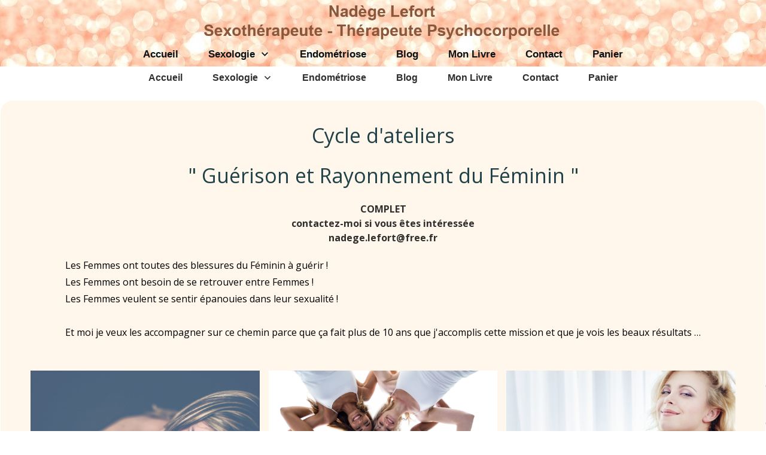

--- FILE ---
content_type: text/html; charset=utf-8
request_url: https://www.google.com/recaptcha/api2/anchor?ar=1&k=6Ld9VvEpAAAAAGhiep3gRfTWiN4K8we0yCuLrxWb&co=aHR0cHM6Ly9uYWRlZ2UtbGVmb3J0LmZyOjQ0Mw..&hl=en&v=PoyoqOPhxBO7pBk68S4YbpHZ&size=invisible&anchor-ms=20000&execute-ms=30000&cb=4j6khif8i5q4
body_size: 49623
content:
<!DOCTYPE HTML><html dir="ltr" lang="en"><head><meta http-equiv="Content-Type" content="text/html; charset=UTF-8">
<meta http-equiv="X-UA-Compatible" content="IE=edge">
<title>reCAPTCHA</title>
<style type="text/css">
/* cyrillic-ext */
@font-face {
  font-family: 'Roboto';
  font-style: normal;
  font-weight: 400;
  font-stretch: 100%;
  src: url(//fonts.gstatic.com/s/roboto/v48/KFO7CnqEu92Fr1ME7kSn66aGLdTylUAMa3GUBHMdazTgWw.woff2) format('woff2');
  unicode-range: U+0460-052F, U+1C80-1C8A, U+20B4, U+2DE0-2DFF, U+A640-A69F, U+FE2E-FE2F;
}
/* cyrillic */
@font-face {
  font-family: 'Roboto';
  font-style: normal;
  font-weight: 400;
  font-stretch: 100%;
  src: url(//fonts.gstatic.com/s/roboto/v48/KFO7CnqEu92Fr1ME7kSn66aGLdTylUAMa3iUBHMdazTgWw.woff2) format('woff2');
  unicode-range: U+0301, U+0400-045F, U+0490-0491, U+04B0-04B1, U+2116;
}
/* greek-ext */
@font-face {
  font-family: 'Roboto';
  font-style: normal;
  font-weight: 400;
  font-stretch: 100%;
  src: url(//fonts.gstatic.com/s/roboto/v48/KFO7CnqEu92Fr1ME7kSn66aGLdTylUAMa3CUBHMdazTgWw.woff2) format('woff2');
  unicode-range: U+1F00-1FFF;
}
/* greek */
@font-face {
  font-family: 'Roboto';
  font-style: normal;
  font-weight: 400;
  font-stretch: 100%;
  src: url(//fonts.gstatic.com/s/roboto/v48/KFO7CnqEu92Fr1ME7kSn66aGLdTylUAMa3-UBHMdazTgWw.woff2) format('woff2');
  unicode-range: U+0370-0377, U+037A-037F, U+0384-038A, U+038C, U+038E-03A1, U+03A3-03FF;
}
/* math */
@font-face {
  font-family: 'Roboto';
  font-style: normal;
  font-weight: 400;
  font-stretch: 100%;
  src: url(//fonts.gstatic.com/s/roboto/v48/KFO7CnqEu92Fr1ME7kSn66aGLdTylUAMawCUBHMdazTgWw.woff2) format('woff2');
  unicode-range: U+0302-0303, U+0305, U+0307-0308, U+0310, U+0312, U+0315, U+031A, U+0326-0327, U+032C, U+032F-0330, U+0332-0333, U+0338, U+033A, U+0346, U+034D, U+0391-03A1, U+03A3-03A9, U+03B1-03C9, U+03D1, U+03D5-03D6, U+03F0-03F1, U+03F4-03F5, U+2016-2017, U+2034-2038, U+203C, U+2040, U+2043, U+2047, U+2050, U+2057, U+205F, U+2070-2071, U+2074-208E, U+2090-209C, U+20D0-20DC, U+20E1, U+20E5-20EF, U+2100-2112, U+2114-2115, U+2117-2121, U+2123-214F, U+2190, U+2192, U+2194-21AE, U+21B0-21E5, U+21F1-21F2, U+21F4-2211, U+2213-2214, U+2216-22FF, U+2308-230B, U+2310, U+2319, U+231C-2321, U+2336-237A, U+237C, U+2395, U+239B-23B7, U+23D0, U+23DC-23E1, U+2474-2475, U+25AF, U+25B3, U+25B7, U+25BD, U+25C1, U+25CA, U+25CC, U+25FB, U+266D-266F, U+27C0-27FF, U+2900-2AFF, U+2B0E-2B11, U+2B30-2B4C, U+2BFE, U+3030, U+FF5B, U+FF5D, U+1D400-1D7FF, U+1EE00-1EEFF;
}
/* symbols */
@font-face {
  font-family: 'Roboto';
  font-style: normal;
  font-weight: 400;
  font-stretch: 100%;
  src: url(//fonts.gstatic.com/s/roboto/v48/KFO7CnqEu92Fr1ME7kSn66aGLdTylUAMaxKUBHMdazTgWw.woff2) format('woff2');
  unicode-range: U+0001-000C, U+000E-001F, U+007F-009F, U+20DD-20E0, U+20E2-20E4, U+2150-218F, U+2190, U+2192, U+2194-2199, U+21AF, U+21E6-21F0, U+21F3, U+2218-2219, U+2299, U+22C4-22C6, U+2300-243F, U+2440-244A, U+2460-24FF, U+25A0-27BF, U+2800-28FF, U+2921-2922, U+2981, U+29BF, U+29EB, U+2B00-2BFF, U+4DC0-4DFF, U+FFF9-FFFB, U+10140-1018E, U+10190-1019C, U+101A0, U+101D0-101FD, U+102E0-102FB, U+10E60-10E7E, U+1D2C0-1D2D3, U+1D2E0-1D37F, U+1F000-1F0FF, U+1F100-1F1AD, U+1F1E6-1F1FF, U+1F30D-1F30F, U+1F315, U+1F31C, U+1F31E, U+1F320-1F32C, U+1F336, U+1F378, U+1F37D, U+1F382, U+1F393-1F39F, U+1F3A7-1F3A8, U+1F3AC-1F3AF, U+1F3C2, U+1F3C4-1F3C6, U+1F3CA-1F3CE, U+1F3D4-1F3E0, U+1F3ED, U+1F3F1-1F3F3, U+1F3F5-1F3F7, U+1F408, U+1F415, U+1F41F, U+1F426, U+1F43F, U+1F441-1F442, U+1F444, U+1F446-1F449, U+1F44C-1F44E, U+1F453, U+1F46A, U+1F47D, U+1F4A3, U+1F4B0, U+1F4B3, U+1F4B9, U+1F4BB, U+1F4BF, U+1F4C8-1F4CB, U+1F4D6, U+1F4DA, U+1F4DF, U+1F4E3-1F4E6, U+1F4EA-1F4ED, U+1F4F7, U+1F4F9-1F4FB, U+1F4FD-1F4FE, U+1F503, U+1F507-1F50B, U+1F50D, U+1F512-1F513, U+1F53E-1F54A, U+1F54F-1F5FA, U+1F610, U+1F650-1F67F, U+1F687, U+1F68D, U+1F691, U+1F694, U+1F698, U+1F6AD, U+1F6B2, U+1F6B9-1F6BA, U+1F6BC, U+1F6C6-1F6CF, U+1F6D3-1F6D7, U+1F6E0-1F6EA, U+1F6F0-1F6F3, U+1F6F7-1F6FC, U+1F700-1F7FF, U+1F800-1F80B, U+1F810-1F847, U+1F850-1F859, U+1F860-1F887, U+1F890-1F8AD, U+1F8B0-1F8BB, U+1F8C0-1F8C1, U+1F900-1F90B, U+1F93B, U+1F946, U+1F984, U+1F996, U+1F9E9, U+1FA00-1FA6F, U+1FA70-1FA7C, U+1FA80-1FA89, U+1FA8F-1FAC6, U+1FACE-1FADC, U+1FADF-1FAE9, U+1FAF0-1FAF8, U+1FB00-1FBFF;
}
/* vietnamese */
@font-face {
  font-family: 'Roboto';
  font-style: normal;
  font-weight: 400;
  font-stretch: 100%;
  src: url(//fonts.gstatic.com/s/roboto/v48/KFO7CnqEu92Fr1ME7kSn66aGLdTylUAMa3OUBHMdazTgWw.woff2) format('woff2');
  unicode-range: U+0102-0103, U+0110-0111, U+0128-0129, U+0168-0169, U+01A0-01A1, U+01AF-01B0, U+0300-0301, U+0303-0304, U+0308-0309, U+0323, U+0329, U+1EA0-1EF9, U+20AB;
}
/* latin-ext */
@font-face {
  font-family: 'Roboto';
  font-style: normal;
  font-weight: 400;
  font-stretch: 100%;
  src: url(//fonts.gstatic.com/s/roboto/v48/KFO7CnqEu92Fr1ME7kSn66aGLdTylUAMa3KUBHMdazTgWw.woff2) format('woff2');
  unicode-range: U+0100-02BA, U+02BD-02C5, U+02C7-02CC, U+02CE-02D7, U+02DD-02FF, U+0304, U+0308, U+0329, U+1D00-1DBF, U+1E00-1E9F, U+1EF2-1EFF, U+2020, U+20A0-20AB, U+20AD-20C0, U+2113, U+2C60-2C7F, U+A720-A7FF;
}
/* latin */
@font-face {
  font-family: 'Roboto';
  font-style: normal;
  font-weight: 400;
  font-stretch: 100%;
  src: url(//fonts.gstatic.com/s/roboto/v48/KFO7CnqEu92Fr1ME7kSn66aGLdTylUAMa3yUBHMdazQ.woff2) format('woff2');
  unicode-range: U+0000-00FF, U+0131, U+0152-0153, U+02BB-02BC, U+02C6, U+02DA, U+02DC, U+0304, U+0308, U+0329, U+2000-206F, U+20AC, U+2122, U+2191, U+2193, U+2212, U+2215, U+FEFF, U+FFFD;
}
/* cyrillic-ext */
@font-face {
  font-family: 'Roboto';
  font-style: normal;
  font-weight: 500;
  font-stretch: 100%;
  src: url(//fonts.gstatic.com/s/roboto/v48/KFO7CnqEu92Fr1ME7kSn66aGLdTylUAMa3GUBHMdazTgWw.woff2) format('woff2');
  unicode-range: U+0460-052F, U+1C80-1C8A, U+20B4, U+2DE0-2DFF, U+A640-A69F, U+FE2E-FE2F;
}
/* cyrillic */
@font-face {
  font-family: 'Roboto';
  font-style: normal;
  font-weight: 500;
  font-stretch: 100%;
  src: url(//fonts.gstatic.com/s/roboto/v48/KFO7CnqEu92Fr1ME7kSn66aGLdTylUAMa3iUBHMdazTgWw.woff2) format('woff2');
  unicode-range: U+0301, U+0400-045F, U+0490-0491, U+04B0-04B1, U+2116;
}
/* greek-ext */
@font-face {
  font-family: 'Roboto';
  font-style: normal;
  font-weight: 500;
  font-stretch: 100%;
  src: url(//fonts.gstatic.com/s/roboto/v48/KFO7CnqEu92Fr1ME7kSn66aGLdTylUAMa3CUBHMdazTgWw.woff2) format('woff2');
  unicode-range: U+1F00-1FFF;
}
/* greek */
@font-face {
  font-family: 'Roboto';
  font-style: normal;
  font-weight: 500;
  font-stretch: 100%;
  src: url(//fonts.gstatic.com/s/roboto/v48/KFO7CnqEu92Fr1ME7kSn66aGLdTylUAMa3-UBHMdazTgWw.woff2) format('woff2');
  unicode-range: U+0370-0377, U+037A-037F, U+0384-038A, U+038C, U+038E-03A1, U+03A3-03FF;
}
/* math */
@font-face {
  font-family: 'Roboto';
  font-style: normal;
  font-weight: 500;
  font-stretch: 100%;
  src: url(//fonts.gstatic.com/s/roboto/v48/KFO7CnqEu92Fr1ME7kSn66aGLdTylUAMawCUBHMdazTgWw.woff2) format('woff2');
  unicode-range: U+0302-0303, U+0305, U+0307-0308, U+0310, U+0312, U+0315, U+031A, U+0326-0327, U+032C, U+032F-0330, U+0332-0333, U+0338, U+033A, U+0346, U+034D, U+0391-03A1, U+03A3-03A9, U+03B1-03C9, U+03D1, U+03D5-03D6, U+03F0-03F1, U+03F4-03F5, U+2016-2017, U+2034-2038, U+203C, U+2040, U+2043, U+2047, U+2050, U+2057, U+205F, U+2070-2071, U+2074-208E, U+2090-209C, U+20D0-20DC, U+20E1, U+20E5-20EF, U+2100-2112, U+2114-2115, U+2117-2121, U+2123-214F, U+2190, U+2192, U+2194-21AE, U+21B0-21E5, U+21F1-21F2, U+21F4-2211, U+2213-2214, U+2216-22FF, U+2308-230B, U+2310, U+2319, U+231C-2321, U+2336-237A, U+237C, U+2395, U+239B-23B7, U+23D0, U+23DC-23E1, U+2474-2475, U+25AF, U+25B3, U+25B7, U+25BD, U+25C1, U+25CA, U+25CC, U+25FB, U+266D-266F, U+27C0-27FF, U+2900-2AFF, U+2B0E-2B11, U+2B30-2B4C, U+2BFE, U+3030, U+FF5B, U+FF5D, U+1D400-1D7FF, U+1EE00-1EEFF;
}
/* symbols */
@font-face {
  font-family: 'Roboto';
  font-style: normal;
  font-weight: 500;
  font-stretch: 100%;
  src: url(//fonts.gstatic.com/s/roboto/v48/KFO7CnqEu92Fr1ME7kSn66aGLdTylUAMaxKUBHMdazTgWw.woff2) format('woff2');
  unicode-range: U+0001-000C, U+000E-001F, U+007F-009F, U+20DD-20E0, U+20E2-20E4, U+2150-218F, U+2190, U+2192, U+2194-2199, U+21AF, U+21E6-21F0, U+21F3, U+2218-2219, U+2299, U+22C4-22C6, U+2300-243F, U+2440-244A, U+2460-24FF, U+25A0-27BF, U+2800-28FF, U+2921-2922, U+2981, U+29BF, U+29EB, U+2B00-2BFF, U+4DC0-4DFF, U+FFF9-FFFB, U+10140-1018E, U+10190-1019C, U+101A0, U+101D0-101FD, U+102E0-102FB, U+10E60-10E7E, U+1D2C0-1D2D3, U+1D2E0-1D37F, U+1F000-1F0FF, U+1F100-1F1AD, U+1F1E6-1F1FF, U+1F30D-1F30F, U+1F315, U+1F31C, U+1F31E, U+1F320-1F32C, U+1F336, U+1F378, U+1F37D, U+1F382, U+1F393-1F39F, U+1F3A7-1F3A8, U+1F3AC-1F3AF, U+1F3C2, U+1F3C4-1F3C6, U+1F3CA-1F3CE, U+1F3D4-1F3E0, U+1F3ED, U+1F3F1-1F3F3, U+1F3F5-1F3F7, U+1F408, U+1F415, U+1F41F, U+1F426, U+1F43F, U+1F441-1F442, U+1F444, U+1F446-1F449, U+1F44C-1F44E, U+1F453, U+1F46A, U+1F47D, U+1F4A3, U+1F4B0, U+1F4B3, U+1F4B9, U+1F4BB, U+1F4BF, U+1F4C8-1F4CB, U+1F4D6, U+1F4DA, U+1F4DF, U+1F4E3-1F4E6, U+1F4EA-1F4ED, U+1F4F7, U+1F4F9-1F4FB, U+1F4FD-1F4FE, U+1F503, U+1F507-1F50B, U+1F50D, U+1F512-1F513, U+1F53E-1F54A, U+1F54F-1F5FA, U+1F610, U+1F650-1F67F, U+1F687, U+1F68D, U+1F691, U+1F694, U+1F698, U+1F6AD, U+1F6B2, U+1F6B9-1F6BA, U+1F6BC, U+1F6C6-1F6CF, U+1F6D3-1F6D7, U+1F6E0-1F6EA, U+1F6F0-1F6F3, U+1F6F7-1F6FC, U+1F700-1F7FF, U+1F800-1F80B, U+1F810-1F847, U+1F850-1F859, U+1F860-1F887, U+1F890-1F8AD, U+1F8B0-1F8BB, U+1F8C0-1F8C1, U+1F900-1F90B, U+1F93B, U+1F946, U+1F984, U+1F996, U+1F9E9, U+1FA00-1FA6F, U+1FA70-1FA7C, U+1FA80-1FA89, U+1FA8F-1FAC6, U+1FACE-1FADC, U+1FADF-1FAE9, U+1FAF0-1FAF8, U+1FB00-1FBFF;
}
/* vietnamese */
@font-face {
  font-family: 'Roboto';
  font-style: normal;
  font-weight: 500;
  font-stretch: 100%;
  src: url(//fonts.gstatic.com/s/roboto/v48/KFO7CnqEu92Fr1ME7kSn66aGLdTylUAMa3OUBHMdazTgWw.woff2) format('woff2');
  unicode-range: U+0102-0103, U+0110-0111, U+0128-0129, U+0168-0169, U+01A0-01A1, U+01AF-01B0, U+0300-0301, U+0303-0304, U+0308-0309, U+0323, U+0329, U+1EA0-1EF9, U+20AB;
}
/* latin-ext */
@font-face {
  font-family: 'Roboto';
  font-style: normal;
  font-weight: 500;
  font-stretch: 100%;
  src: url(//fonts.gstatic.com/s/roboto/v48/KFO7CnqEu92Fr1ME7kSn66aGLdTylUAMa3KUBHMdazTgWw.woff2) format('woff2');
  unicode-range: U+0100-02BA, U+02BD-02C5, U+02C7-02CC, U+02CE-02D7, U+02DD-02FF, U+0304, U+0308, U+0329, U+1D00-1DBF, U+1E00-1E9F, U+1EF2-1EFF, U+2020, U+20A0-20AB, U+20AD-20C0, U+2113, U+2C60-2C7F, U+A720-A7FF;
}
/* latin */
@font-face {
  font-family: 'Roboto';
  font-style: normal;
  font-weight: 500;
  font-stretch: 100%;
  src: url(//fonts.gstatic.com/s/roboto/v48/KFO7CnqEu92Fr1ME7kSn66aGLdTylUAMa3yUBHMdazQ.woff2) format('woff2');
  unicode-range: U+0000-00FF, U+0131, U+0152-0153, U+02BB-02BC, U+02C6, U+02DA, U+02DC, U+0304, U+0308, U+0329, U+2000-206F, U+20AC, U+2122, U+2191, U+2193, U+2212, U+2215, U+FEFF, U+FFFD;
}
/* cyrillic-ext */
@font-face {
  font-family: 'Roboto';
  font-style: normal;
  font-weight: 900;
  font-stretch: 100%;
  src: url(//fonts.gstatic.com/s/roboto/v48/KFO7CnqEu92Fr1ME7kSn66aGLdTylUAMa3GUBHMdazTgWw.woff2) format('woff2');
  unicode-range: U+0460-052F, U+1C80-1C8A, U+20B4, U+2DE0-2DFF, U+A640-A69F, U+FE2E-FE2F;
}
/* cyrillic */
@font-face {
  font-family: 'Roboto';
  font-style: normal;
  font-weight: 900;
  font-stretch: 100%;
  src: url(//fonts.gstatic.com/s/roboto/v48/KFO7CnqEu92Fr1ME7kSn66aGLdTylUAMa3iUBHMdazTgWw.woff2) format('woff2');
  unicode-range: U+0301, U+0400-045F, U+0490-0491, U+04B0-04B1, U+2116;
}
/* greek-ext */
@font-face {
  font-family: 'Roboto';
  font-style: normal;
  font-weight: 900;
  font-stretch: 100%;
  src: url(//fonts.gstatic.com/s/roboto/v48/KFO7CnqEu92Fr1ME7kSn66aGLdTylUAMa3CUBHMdazTgWw.woff2) format('woff2');
  unicode-range: U+1F00-1FFF;
}
/* greek */
@font-face {
  font-family: 'Roboto';
  font-style: normal;
  font-weight: 900;
  font-stretch: 100%;
  src: url(//fonts.gstatic.com/s/roboto/v48/KFO7CnqEu92Fr1ME7kSn66aGLdTylUAMa3-UBHMdazTgWw.woff2) format('woff2');
  unicode-range: U+0370-0377, U+037A-037F, U+0384-038A, U+038C, U+038E-03A1, U+03A3-03FF;
}
/* math */
@font-face {
  font-family: 'Roboto';
  font-style: normal;
  font-weight: 900;
  font-stretch: 100%;
  src: url(//fonts.gstatic.com/s/roboto/v48/KFO7CnqEu92Fr1ME7kSn66aGLdTylUAMawCUBHMdazTgWw.woff2) format('woff2');
  unicode-range: U+0302-0303, U+0305, U+0307-0308, U+0310, U+0312, U+0315, U+031A, U+0326-0327, U+032C, U+032F-0330, U+0332-0333, U+0338, U+033A, U+0346, U+034D, U+0391-03A1, U+03A3-03A9, U+03B1-03C9, U+03D1, U+03D5-03D6, U+03F0-03F1, U+03F4-03F5, U+2016-2017, U+2034-2038, U+203C, U+2040, U+2043, U+2047, U+2050, U+2057, U+205F, U+2070-2071, U+2074-208E, U+2090-209C, U+20D0-20DC, U+20E1, U+20E5-20EF, U+2100-2112, U+2114-2115, U+2117-2121, U+2123-214F, U+2190, U+2192, U+2194-21AE, U+21B0-21E5, U+21F1-21F2, U+21F4-2211, U+2213-2214, U+2216-22FF, U+2308-230B, U+2310, U+2319, U+231C-2321, U+2336-237A, U+237C, U+2395, U+239B-23B7, U+23D0, U+23DC-23E1, U+2474-2475, U+25AF, U+25B3, U+25B7, U+25BD, U+25C1, U+25CA, U+25CC, U+25FB, U+266D-266F, U+27C0-27FF, U+2900-2AFF, U+2B0E-2B11, U+2B30-2B4C, U+2BFE, U+3030, U+FF5B, U+FF5D, U+1D400-1D7FF, U+1EE00-1EEFF;
}
/* symbols */
@font-face {
  font-family: 'Roboto';
  font-style: normal;
  font-weight: 900;
  font-stretch: 100%;
  src: url(//fonts.gstatic.com/s/roboto/v48/KFO7CnqEu92Fr1ME7kSn66aGLdTylUAMaxKUBHMdazTgWw.woff2) format('woff2');
  unicode-range: U+0001-000C, U+000E-001F, U+007F-009F, U+20DD-20E0, U+20E2-20E4, U+2150-218F, U+2190, U+2192, U+2194-2199, U+21AF, U+21E6-21F0, U+21F3, U+2218-2219, U+2299, U+22C4-22C6, U+2300-243F, U+2440-244A, U+2460-24FF, U+25A0-27BF, U+2800-28FF, U+2921-2922, U+2981, U+29BF, U+29EB, U+2B00-2BFF, U+4DC0-4DFF, U+FFF9-FFFB, U+10140-1018E, U+10190-1019C, U+101A0, U+101D0-101FD, U+102E0-102FB, U+10E60-10E7E, U+1D2C0-1D2D3, U+1D2E0-1D37F, U+1F000-1F0FF, U+1F100-1F1AD, U+1F1E6-1F1FF, U+1F30D-1F30F, U+1F315, U+1F31C, U+1F31E, U+1F320-1F32C, U+1F336, U+1F378, U+1F37D, U+1F382, U+1F393-1F39F, U+1F3A7-1F3A8, U+1F3AC-1F3AF, U+1F3C2, U+1F3C4-1F3C6, U+1F3CA-1F3CE, U+1F3D4-1F3E0, U+1F3ED, U+1F3F1-1F3F3, U+1F3F5-1F3F7, U+1F408, U+1F415, U+1F41F, U+1F426, U+1F43F, U+1F441-1F442, U+1F444, U+1F446-1F449, U+1F44C-1F44E, U+1F453, U+1F46A, U+1F47D, U+1F4A3, U+1F4B0, U+1F4B3, U+1F4B9, U+1F4BB, U+1F4BF, U+1F4C8-1F4CB, U+1F4D6, U+1F4DA, U+1F4DF, U+1F4E3-1F4E6, U+1F4EA-1F4ED, U+1F4F7, U+1F4F9-1F4FB, U+1F4FD-1F4FE, U+1F503, U+1F507-1F50B, U+1F50D, U+1F512-1F513, U+1F53E-1F54A, U+1F54F-1F5FA, U+1F610, U+1F650-1F67F, U+1F687, U+1F68D, U+1F691, U+1F694, U+1F698, U+1F6AD, U+1F6B2, U+1F6B9-1F6BA, U+1F6BC, U+1F6C6-1F6CF, U+1F6D3-1F6D7, U+1F6E0-1F6EA, U+1F6F0-1F6F3, U+1F6F7-1F6FC, U+1F700-1F7FF, U+1F800-1F80B, U+1F810-1F847, U+1F850-1F859, U+1F860-1F887, U+1F890-1F8AD, U+1F8B0-1F8BB, U+1F8C0-1F8C1, U+1F900-1F90B, U+1F93B, U+1F946, U+1F984, U+1F996, U+1F9E9, U+1FA00-1FA6F, U+1FA70-1FA7C, U+1FA80-1FA89, U+1FA8F-1FAC6, U+1FACE-1FADC, U+1FADF-1FAE9, U+1FAF0-1FAF8, U+1FB00-1FBFF;
}
/* vietnamese */
@font-face {
  font-family: 'Roboto';
  font-style: normal;
  font-weight: 900;
  font-stretch: 100%;
  src: url(//fonts.gstatic.com/s/roboto/v48/KFO7CnqEu92Fr1ME7kSn66aGLdTylUAMa3OUBHMdazTgWw.woff2) format('woff2');
  unicode-range: U+0102-0103, U+0110-0111, U+0128-0129, U+0168-0169, U+01A0-01A1, U+01AF-01B0, U+0300-0301, U+0303-0304, U+0308-0309, U+0323, U+0329, U+1EA0-1EF9, U+20AB;
}
/* latin-ext */
@font-face {
  font-family: 'Roboto';
  font-style: normal;
  font-weight: 900;
  font-stretch: 100%;
  src: url(//fonts.gstatic.com/s/roboto/v48/KFO7CnqEu92Fr1ME7kSn66aGLdTylUAMa3KUBHMdazTgWw.woff2) format('woff2');
  unicode-range: U+0100-02BA, U+02BD-02C5, U+02C7-02CC, U+02CE-02D7, U+02DD-02FF, U+0304, U+0308, U+0329, U+1D00-1DBF, U+1E00-1E9F, U+1EF2-1EFF, U+2020, U+20A0-20AB, U+20AD-20C0, U+2113, U+2C60-2C7F, U+A720-A7FF;
}
/* latin */
@font-face {
  font-family: 'Roboto';
  font-style: normal;
  font-weight: 900;
  font-stretch: 100%;
  src: url(//fonts.gstatic.com/s/roboto/v48/KFO7CnqEu92Fr1ME7kSn66aGLdTylUAMa3yUBHMdazQ.woff2) format('woff2');
  unicode-range: U+0000-00FF, U+0131, U+0152-0153, U+02BB-02BC, U+02C6, U+02DA, U+02DC, U+0304, U+0308, U+0329, U+2000-206F, U+20AC, U+2122, U+2191, U+2193, U+2212, U+2215, U+FEFF, U+FFFD;
}

</style>
<link rel="stylesheet" type="text/css" href="https://www.gstatic.com/recaptcha/releases/PoyoqOPhxBO7pBk68S4YbpHZ/styles__ltr.css">
<script nonce="2yNhpyrnmtJOEVvRteSn1g" type="text/javascript">window['__recaptcha_api'] = 'https://www.google.com/recaptcha/api2/';</script>
<script type="text/javascript" src="https://www.gstatic.com/recaptcha/releases/PoyoqOPhxBO7pBk68S4YbpHZ/recaptcha__en.js" nonce="2yNhpyrnmtJOEVvRteSn1g">
      
    </script></head>
<body><div id="rc-anchor-alert" class="rc-anchor-alert"></div>
<input type="hidden" id="recaptcha-token" value="[base64]">
<script type="text/javascript" nonce="2yNhpyrnmtJOEVvRteSn1g">
      recaptcha.anchor.Main.init("[\x22ainput\x22,[\x22bgdata\x22,\x22\x22,\[base64]/[base64]/[base64]/[base64]/[base64]/[base64]/[base64]/[base64]/[base64]/[base64]\\u003d\x22,\[base64]\x22,\x22wr82dcK5XQ/Cl0LDh8Oxwr5gAcKZGEfCkAPDmsOfw7vDhMKdUzLCo8KRGwPCmm4HZsOOwrPDrcKow5QQN29/dEPCksKCw7g2bcOXB13DpMKfcEzCkMOnw6FobsKXA8KiR8K6PsKfwpRrwpDCtD0FwrtPw5bDtQhKwp/CoHoTwq/DvGdOLsOrwqh0w5jDgEjCkn47wqTCh8Opw6DChcKMw4tgBX1DTF3CohtXScK1a3zDmMKTbDloa8OIwrcBARQUacO8w6PDiwbDssOJWMODeMOUFcKiw5JBdzk6cR4rejFpwrnDo2M9Ei1pw5hww5gUw7rDizNldCRAIU/Ch8KPw75yTTYiIsOSwrDDnxbDqcOwKnzDuzNhOSdfwofCoBQ4wrcpeUfCg8O5woPCojPCuhnDgyIpw7LDlsKRw5ohw75fc1TCrcKow5nDj8OwesOGHsOVwopfw4g4eT7DksKJwqLCojAac3bCrsOoccKAw6RbwpLCjVBJGsO+IsK5U2fCnkIKKH/Dqm3Dm8OjwpUjasKtVMKBw7t6F8K7C8O9w6/CgkPCkcO9w4gRfMOlbTcuKsOkw43Cp8Ovw5jCt0NYw4Nfwo3Cj1kAKDx0w5nCgizDknsNZBkuKhlAw7jDjRZdNRJafMKMw7gsw4bCi8OKTcOrwr9YNMKAAMKQfFNww7HDrzTDtMK/wpbCp13Dvl/DlCALaBoHewA5V8KuwrZYwoFGIwYlw6TCrQFRw63CiWpTwpAPKnLClUYzw4fCl8Kqw5JCD3fCsXXDs8KNH8KDwrDDjEc/IMK2wrXDrMK1I1Afwo3CoMOyTcOVwo7DmzTDkF0DbMK4wrXDmsO/YMKWwqdVw4UcNE/CtsKkBBx8Ki3CnUTDnsKtw67CmcOtw5fCicOwZMKUwqvDphTDux7Dm2I7wpDDscKtecKREcKeOHkdwrM7woA6eAPDqAl4w7/CijfCl2N2wobDjTjDjUZUw4LDomUOw7krw67DrCzCmCQ/w6TConpjIHBtcWHDoiErMMOeTFXCmsOaW8OcwqxEDcK9wrnCtMOAw6TCpS/CnngcBiIaCV0/w6jDgitbWAPCu2hUwp7CksOiw6ZIKcO/[base64]/[base64]/ClCzDs3dAScO7RMKMwrLDncKGwobCocO+dEHDtsOcRTPDkAlqU14/woJdwrIWw5HCn8KMwqHCt8KkwooCb23Co1wjw4TCpsKRXBVOw6N/w5NTw6LCpMKYw5rDgsOSJw1OwoQHwpN0USTCn8KNw4MHwp9CwpBNZSzDnsKCKCUjDC/CjsKyOsOdwoTCkcO2ccK+w6kJHsKew7wLwqLCrMOoYFV3wpUbw4FUwpQ8w57Dk8KDf8K2wpRMeAbCpUBaw7gGRSsywoUbw5PDksOLwpPDo8K6w4YqwrBTCG/CvMOTwpnDvGDCo8OuWsK6w5PCrcKff8KvOMOBfgjDucKaZXrDqcKfAcOCSk7CqMOkUcOpw75ucsKww5PCgnVbwpkeRmpCwpTDqEnDu8O/wp/DvsOeOTF5w6fDmMOpwpfCuGXCmy5bwq4pS8O6dMORwofCicK0woPCiVjCmcOWcMK/ecKlwqHDnX1PSENpdcKbaMKaIcKzwrzCjsO1w7wfw4ZMw4XCkQMRw47Dk13DiyvDg2LCvEY1w6TDpcKNOsOGwohvdB8mwqjChsOmA3/Cgj9Dw5JEwrZ8M8KEcXUvUcKXEVzDj15ZwrcJwqvDiMOLa8KWY8OLw7gqw6XCg8OmasKKTMOzEMK/Nhk9wrbDv8KRMzPCvEXCv8K+WVkbTzUUMxLCjMOlGMOOw5hLIMKqw4BfEVHCsiXCpnfCgXrCk8OraBXDsMOuAcKGw70ORsKxcSnCk8OXFCE3B8K5Kz0zw4JkAcODd3TDmsKpwpnDnDc2aMKVfD8hwoIaw7bClsO6UcKmGsO7w6RdwrTDqMK4w77Cv1k/HcOQwoJpwr7Dpn03w5rCkRLCgsKHwqYYwr3Dhy/Dlwh+w75eCsKxw7zCoX3DksKCwp7DgcOCw7s/IMOswq8XP8KVXsKNSMKiwp7DmQdMw5R8Z2k6D0sZQR/[base64]/w4zDqMOLw5slwrAnw7NtwrHDmy0/[base64]/CjizCqsKNaFt1wpJewp9xw7nDnsO3VEEmw7LChsKewp7DqMKPwpXDscKofELCtyYTTMKxwp3Ds1slwpxCZ0XCmSIvw5LCi8KXQzXCh8K5QcO4w7LDsxs8IMOBwqPCgQJDc8Oyw4IEw5Riw4TDsSrCsBEHHcOjw6UIwqoWw5kzWMOBeBrDuMOow74/[base64]/Do8OPw5gdCREIwrLCksKlPcOIwoUbwpnDrcKwwqbDvcOwLsOGw6/[base64]/CiVnCpkjDhz/Din7Cs8K3w59gwo1xw4BtZDvCosKTwoXDpMKOwrvCvnDDqcKDw71BESkvwrALw64xYlrChMO4w50Kw6UlORLCusO8RMKYR147woBQNkfCjsKEw5jDuMOdfijChinCisKvfMKfLMOyw7zCrsKCXmdQwpzDu8KOCsK/NA3DjULCuMOfw6wHHlfDoyrDscOBwp3DmhcnMcO8w5IZw7Qlwo8vexpQOgsYw4XDrR4JDsOXwqF/wpl6wpjCusKEw7DCgGkiwpk9wpshSm17wrgDw4QpwqPCrDkMw7rCjMOGw6N/[base64]/DiStkHcOOw6dMwp4xwrtXw6EPw5ZOw6DCusKbaHXDgwwgSzzDkQvCnAQRASQZwq5ww4PDusOhwpopesKyb0lcesOuKcK3csKKwppmwpt5T8OGDGEwwp3CmsOPwrDDrBUOW3nCtkZ5OMKkUWfCiUDDsH3CqMKSYMOIw43CmMO0Z8O6eWbCrsOPwqd/wr9MfsOwwoTDvxnCk8KMRjR7wogxwrLCuRzDnTzCmxZcwo0RHUzCk8KnwqrCt8K1bcOPw6XCvmDDuhRLTzzCuBs0Y2hUwr/CucKHD8Kiw5Jfw7zCuHLDt8OZNkLDqMOtw5HCoRwhw65owoXCh0fDlcOkwocewrgMDBvDjS3CncODw6onwofCksKHwqXCjcObBh4hwqXDiAEzEmjCvsKRPsO4PMK0wpRYXMOmesKdwrsCPFFkQxJ/woDDp0bCuntfMMOxdE3CkcKlPQrCgMKbNcOiw6dnHU3CqglzUTDCkjNiwpNKw4TCvWBRwpcRGsKaDWAQDMKUwpcLwrEPZFVBW8OUw51xG8KreMKJJsO+Zj7DpcOBw79xwq/Di8Oxw5DCtMOGDnzChMK/EsOwc8KyJVHChyvCrcK4woDCgMObwoE/[base64]/DvMKaNcOPwpkqRz3CihPDuS3CrTfDnHNiwoRKwr5Lw7HCkg7DkibCkcOURHfDiF/DgcKtO8KeDlgIGWTCmFV0worDo8Khw47CpsK9wp/DiWPDn2rDkCzDpwHDoMK2R8KCwqwgwp9dV1wuwrfCvmJPw4YBBUJqw6lvB8OXFQLCuUxswqU2IMKdE8KswpIzw4rDjcObesO8AMOeI0Vpw4LDgMK+Gnl8UcODwo1two7CvCjDkV3CosKswooDIhJTZ2sSwpZzw7Qdw4B/w5JSC2EsJVDColg1w4BZw5RIw7rDicKEwrfDmSrDuMKOOAXCmxTDocKqw5k6wpE3HCXCgsKER15RYRp4MT7DmFlHw6nDgcKGCcOxf8KBbAwEw64jwqnDh8OcwqRZCcO/wrlffsOIwo8aw4guDT8kw4jCgMOHwpvCgcKNX8Oaw7wVwqvDhMO+wrRhwp4AwoXDq1cYXBXDisKic8KOw6lvSsObd8K1QDHCmcK3d3x9wp7CisKrOsO/LmbCnAnCqcK3FsKxNsKbBcOkwpQYwq7Dlm1QwqMhRsOawoHDtsK2TVUZwpXCl8K4ecKAax0xwpVCXMO4wrtKOsKsNMO6wp4Qw4HCqnoXfcK1O8K9AkXDjMO3BcOWw6XCp1QfKEF1A0Z0OCYaw5/DuABSQ8OPw6nDtcOGw47DrMOYRsOpwr3Dr8Ogw7DDgAtuW8OSRSrClsOZw7okw4LDnMKxDsKsPUbCgFDCiDdrw6PCrMKMw41ENWgXZcOoHmnCmsOawo3Dk2FnUcOyay/DtHkaw67Dh8K/[base64]/[base64]/DgcK5wopZw4vDm8K/aUjDusKDYiXDtGEzwokUWMOpXWJewqkkw5NZwqjDmRrDmC5ew5nCvMK0w6p0BcOOwo/[base64]/w5DCjcOhTTXDiBXDv8OxwqErbj0kw4I4wqZyw57Cn1vDoi8vPsOVVyBcwonCoynDmsOLJcK/EMOVRsKlw7PCp8Kzw717M2txw5HDgMKqw7TDncKLw5QgbsK6TcObwrVWwrnDhXPCncKtw4HCjHTDrF09GRHDq8KOw7Ymw4nCh2jDksONdcKvJsK+w6rDjcOsw4c/wrrChi7DssKXw73CjkjCvcOdNMO+MMOVdBrCiMKDdsK+FmlPw6lqw6LDgV/[base64]/T0pmwrlbOMOSEXfDjcKPOW/CksK6RMK3GD3CnBrCjcOZw5PCjcKyIzBzw4J1w5FtZ31XPcOcMsKSwrTCl8OUHmnClsOnwqEEwp0Zw7tYw5nCmcKuesOKw6bDsnfDnU/CqcKsA8KGAzQPwrXCpsOiwrjDlBQ5w6zCpsOnwrcsL8K/[base64]/[base64]/CjBElPEMeCsOpXMK0MU3DjcOZJ3IVYRrDr0DDkcO7w7crwonDo8Ohwo0ew50Vw77Cl0bDlsKoV0bColPCtC0yw6nDicKSw4dtQ8K5w7TDm3cEw5XCgMKEwp4Pw5bCimRsMsOJGC3DlsKMZsOjw7w5wposHn/DksK8IWDDsHEVw7M7b8Oow7rDmD/Cs8Oww4dyw73DmSIYwqcRw6/DgRnDvnbDhMKRwrzDugvDkMKawp3DsMO8w50rw6fDm1B8VXAQw7hDecKkQcOjPMOUwo10ai7Cg1/[base64]/CtSrDosOXAcOUbcOtKktIwoFswq8GwpTDjg9hOwwXw6tgOsKvfUUMwprDplMOHGrCq8OyfsKow4ljw6vCpcOnW8O4w5bDv8K2RBTDhcKiPcOzw53DilwRwos4w5HCs8KoRFQhwr3DjwMPw5XDq0bComIHQi/DvcKPw77CtyxMw5jDgcKRNUZawrLCtS0pwpHDpVYCwqPCpMKPZcK/[base64]/Dm0UrwpzClmFfB1jDmwzDicOewqrCqV4fesOBwp0Mw4EywofDocKGwqkYRcOoACA6wp1Tw4DCgsK9XDEsICISw4VGw75bwobCg3DCrsKvwpIJCMKDworCiWHDjBTDuMKgRRfDkzFIB3bDssOCQiQPZV/Dn8KHVxZAeMO8w75pKcOEw7PChhXDs1A6w51aJ1tGw6ITVVfDsH/CtgLDusOOw7TCsAYbBlrChFA7w4bCn8K3f05aG0LDiDELTMKawr/CqWfCrC7CocO9w63DuRTCsm3CtsOmwpzDmcKaTMOxwoduKmcuQXLDjHzCpWh7w6/DiMOVHywXFcO+wqHCvFjClAxEwrPCtHVxLcKWR0/DnivDi8OYcsO9IWvCnsOqKMKtYsK8w47DiQgPKzrDt20bwqhSwofDjcKuHcKYB8ODbMOyw6LDtsKCwoxWw5FWwqzDqHTCuyA7QE17w6gZw7fClTNJDWQWUnxswqtkKnJ9F8KEw5HCvSPDjQITGsK/w5xQw5xXw7rDjsODw4wKBHTDgsKNJW7ClHkhwo56woTCocKIIMOtw4JIw7nCn25jKcOFw6rDnmfDtzbDqMKyw79twokzCQ5xw77Dr8KUw4XDtQdsw5rCuMKmwoNuT2d0wr7DuUfCrQVqw6nDsifDjQxzw6HDryHCsUYjw4TCqzHDssO+DMOcWsK0wovDtQbCnMO/[base64]/FibCr1cjDgpAX1k3YHzDi8OLwqHCiMOBI8O9CE/CuDrCksKLU8Kgw4nDhi0FMjwUw4TDn8OGbDbDlcOxw5sVScKfw4BCwq3CoQ7DlsK/fCwQPjB8HsKMHVdRw4vCnQfCsFPCmWnCs8Osw7jDvm9cCCRCwpPDjEcswqZFw41TKMO0c1vDm8KHfMKZwr16csKiw6zCmMKDBwzCrsKHw4ANw5rCvMKgVVwpC8K4wr3Dp8K+wpcdJ084OTdtwovCrcKuwqDCosK8VMO6d8O1wpnDgsOzb2lew6x+w7l2V3xVw7/ChSPCkglXQcO+w4RtM3Erwp7CnMKwFn3DkU0RWRMWScKuQMOTwr7DlcODw69DOsKTwqrCkcOPw68DdEw3fcOow5JjAMOxHB3CsQDDtHELKsKlw5DCnUE7amcfwqHDjUQNwqjDsnYpW3QALcOofClew4vCoFnCl8KHV8KGw5PCuU0cwr99WmQ2dgTCmMO/w7d+woPDicOOF0hTSMKjMgfDlUDDl8KIfWJQCSnCr8OwIBBXQzoFw4MswqTCijvDiMKFNcKlfFrDqMOUNC7DrsKrAQduw4TCv0TDl8Oyw4/DmcKcwrE0w7LDgcOOeQLDvGDDkGIgwp41wpDCvjROw5DCtDbCrQMCw67DtDshHcO4w7zCs3nDsxJCwoQhw7bDsMK2w55bV1t6PsKrKMO9KMO0wp8cw77CjMKbw48CECM9EcOVKhgTHlwQwpnDmRjCsSNHRx8gw5DCpxxGw7fCq29ow5zDsh/DrcK1DcK2K1A1wp7DkcK2wqbCl8K6wr/[base64]/Du8KAw5DDv8K5dB/[base64]/Cs8OZaMOCwqImwoByU8OTw55xwp7CgMOaBsKuw5ptwrVDZ8OjEMOIw7AMA8KXIsObwrFzwrU3eQRMfRgNWcKAw5DDlQPCjVYmCnnDm8OawpTCjMOPwqvDhMKqDXw/w6cTLMOyLG/DosKxw4BCw4PClsO7LMOOwo7CplYkwr3Cj8OJw5t9ADw0wpfDhcKGJVs+WkfCj8OHwrLDlgVnYsKawpnDnMOLwpvCg8K/NzvDlWfDkcOTFMOqwrhjc2t6YQLCu2Vywq3CkVZGbsKpwrDCm8OITgk0woACwoPDkArDqDQHwrwxasKeNh1VwpfDlHjCtRZBW0DCuxRxf8KHHsO9wobDsGMQwpt0f8Khw4rDpsK7CcKZwqHDlsKrw5tFw6NnY8Kqwr3CqcKOFl1+esO/bcO2PsOfwr9qeUpaw5Mew64zbAQZMTDDvHU6KsKvTiweZWF8w4tZe8OKw5nCn8OwdzsGw4MUPMKFJcKDw6wzOALCvHtmIsOpWC7CqMO3CsKcw5MHA8Kww5DDnG01w5k+w5FERMK1OzLCpMOFPMKtwqfDg8O4wqg8GH7Cn0/DgAgqwoMFw4fCqsO/Y3nDn8O3bBrDtcOxf8KLYAnCqwFgw7FLwonCoiEOScOXNkcPwpoaSMK7wpPDiR3CrUPDsCjCqcOCwojDlcKpW8ODehEjwoRsIkx5bsOuUFbDpMKjJ8K1w4IxRT7DnRMObXnDr8Knw4YhcsKTZzN5w68sw50uw79ow7DCuy/CucKIATciT8O0JMOuX8K4Q1dvwo7DtGwow5sVaArCucOnwpolcVZxwokAwrzDkcKKesKCESluc3vCm8K2SMO1MsOAXnMjOVTDrMKdacOXw4DDjAHDumJTU3rDtBQ/SF4Xw4nDuBfDhUbDrXHDgMOAwonDjMOMNsOQPMOwwqouWCF6I8Kww6rCjcKMFMOFEVpYAsOxw7Eaw4LDvF0dw53Di8Oyw6c3wpdkwoTDrDTDnh/DoWTCp8Kua8KDVQ5swr7DnnrDkCYNTVnCrA3CtsKywprDq8KAY3xpw5/[base64]/flFHN1IFw5kkwpPColI7UMOeagwRwr/ClcOkVcOyEF/ClcKIW8Kewr7CsMOhCzNbWA8Vw57CuhQdwpHCjMO6wqXCnMO1FgTDin9cZG0Xw6/Do8KyfRVOwrvCosKkBWVMWsKJbUlUw5ZSwrESF8KZw4VTwqfDiAHDgMOTK8O4LVg8JWcAUcOQw50MZ8Oewr45wrElU0Y2wr3DnW9ZwqfDskbDuMK+R8KJwoNLOcKQBcKuWsOUwoDDolh/wqHCmsO3w6kVw5/DmMOpw4DCt3TCucOiw7YUbTTDhsO4JRx6IcK+w5o3w5s2AU5uwrcWwppqRDDDrSE0EMKqJcOefcKHwo8Zw7cQwrPDp3wyYFfDsx0/w7Z9KwgNNcOFw4rDsDExSnLCul3ClMOCOcOkw5jDu8OhHWEMSjl2KUjCly/CkQbCmBdPwox/w6pZwpllfD5jP8KddjV6w4p/TzbCocK5VnHCrMOBFcKGSMO2w4/CscKgw4pnw49jw6tpKcOKbcOgw6jDsMO+wpQCKsO9w591wr3CvsOOMcK2wppRw7E6UncoKmILwo/ChcKfScKrw7JSw6fDjMKsMcOhw63CjRzCtyfDpxcQwpMKDsO1w7zDg8Kzwp/[base64]/DkA9lbHwsw63CuMOmIGlqUxvDsMOGwp0DXTMCdgDCtcORwq/Dg8KFw6PDvyPDksOPw6/ClXdkwqjDj8O+wrzDt8KKDXXDisKSw51fwqU3w4fDv8Onwo4ow6J+Y1oaMsO3RyfDgg7DnMOITMOFMsKRw77DhsOmFcODw7luPMKlOmzCrAU1w7QodMK9RcOuV00cw4AoIsKqDUzDssKMQzbDrsK9A8OdVXbDhnUuG2PCuRHCvWZkK8Otc0k/w5nDtyXDr8Ogw6osw7F6woPDqsOKw5pQRGvDvsOrwozDvHTDlsKDTMKEwrLDvUTCnGDDv8Ofw5LDqTh6QsKuBC/DvkfDqMOSwofCjRwCX3LCplfDs8OPDsK8w4/DvATChinCnihLwo3ChsO2bzHCnDUxPgrDuMODfsKTJE/DojHDpMKOccK+OMOhworDqwEmw5TDisKBESc8w7PDvAnDnWRswqxFworDkW9yYCnCjg3CtiweK3rDmi/DjQ/CtSjDuSYyGhpvNl/DiyM2DGgaw5tSZ8OlQE0bY2/DqmVFwppKGcOULcO5G1Rkb8OOwrLChUxOeMK9fMOUacOMw4kfw4V7w7DCiEY1w4RWwo3DuTLCucOLCHvCjgwew5vCmMOYw5Jawqslw6h/FsK7wrpAw4DDpUrDuXI7SzF2wrrCjcKLesOeecOURcOKw6fDtFfCsFPDncKybFNTVVnDm14vKcKsAwddB8KfHMO9QWM8NCgvUMK9w7oGw4FTw6TDn8KrJcOHwoQVw5/DrVRww4JxUsKgwoInfUcdw4ERRcOMwqRAGsKnw6TDv8OHw58jwqY+wqckR3owL8OMwrYaAMKowqfDjcK8w7V3AMKpJz8rwoFgH8KDw5LCsTUvwqzCsz4zwo5Fw6/DnMOJw6PCjMKGw5PCm1Bmwq3Ds2F0On3CkcKuwoZjIXlZUGLCizLCklRTwrB5wqbDsXUMworCjQzCpWPCmMKsPw3Do03CnkgjakjCjsKuVRFSw7fDgAnDpjfCpg5MwobDmcOywpfDsgp8w7VwRcOQEcOJw5/Cn8OmaMKmUcORwqDDqcK+I8OjIMOJDsONwobChMKmwp0Mwo3Dii48w7o/wqUaw6AjwovDgQzDlxDDj8OEwoTCkWEPwqjDocOwJkxQworDt2zCrCjDnznDrWBUwpU+w7Qew4MCNDhkNS19LMOeAsOHw5c2w5zDsEpTIGY6w6PDpMKjLMO/UhICwoTDm8OAw63DkMOCw5giwr3Dg8KwesKUw4fDtcO4dDV5w5zCsFLDhWDDp17DpjHCim7DnmsdBD4Rwqwfw4HDjURBw7rCgsOqwoHCtsOjwoMTw609FsK+w4EAMWc8w7B3HcOpwoFAw5EaCFAFw48hVSPCv8OpFxdawoTCoS3CocK5wo/[base64]/CjW8Rw4QaBMKBwoxcfT4ocwV6O8KjWSVtZMKow4NXVmlZwpwJworDh8O5dMOww6LCtBHDkMODT8KTwq8EM8KWw7oYw4oHZ8ODO8OfFDvCtTXDrVrCksKMacOTwr1DX8K0w6hBE8OhMMOYRCfDkcOxJD3ChDbDqMKfRnbCly9wwpgbwo3ChMKMMALDpMKywp9/w6TCr07DvyHCmsKVJgljUMKcasO0wo/[base64]/w5XCmMKobkzDgEbCn8KlMcOwA3/DmcOWMsOFw4fDiilPwrzCicOXeMKoT8OTwqPCmAhLQQHDsVrCrg9Xw6AAwpPCnMKNAsKDT8KfwpxGCmVqwqHChsKPw5TCncOnwoEKMypGL8OtD8OGwqRPWx1/w6tTwqbDnsOIw7YNwpjDjiM7wpLCr2s5w4jDncOFD1DDqcOcwqRKw5fDuTrCo3rDt8K/wpJ6woPCoB3DlcOyw7NUScO0eS/[base64]/PF13w73DmUZde8K8Z8KxJADCvMOTw6vDqgjDt8OCFH7DisK7wrt3w74LRCBTUQnDj8O2G8OHdUx7K8OXw6RkwpHDvgnDoVc6wpHCuMOzPcOKEWHCkCx3w4MNwpnDqsK0eEfCjHp/L8O/wqDDs8OVWcOQw7rCpVTDpTMVScOVVQpbZsK6ccKQwpEDw5ENwp3CscKkw7nCqlcyw5/[base64]/w49UwqRwXg9UecKtMXDCvRJLcsO9wqMZw4Z+wqnCmwDCmsKSP2fDn8KhwqJAw4soDMOUwrvCuzxdNcKKwrBnQGXCjCpbw4fDtRvDrMKGGcKlIcKoO8Oew4oSwoPCh8OuBsKAwp/[base64]/DtHfCmMOzwrJQwo5aUsKQw5jCiMOewqpww7jDvsKnwo/DtiXCnzLCl0HCj8KJw5bDvQTCjcO8w5jDm8KUFx4Aw6F4w6FHS8O1QTfDocO9UCrDrsOxCW7CmhjDoMKqHcOkZgQOwpTCrBsJw7YGwpoRwovCqw/ChMK+CcKnw4ASTScsKsOMYMO1IG3CsUNJw7FER3d0w67ClcKCf1TCuHnDpMKuCX/DksOLRC1gJcK8w5/CrgB9w6HCncK2w7rCtgwtc8Osck0WfwcLw5Z+dAl/X8KEw7lkBWpYYkHDt8KJw5HCocO8w5Zfcw4Awo3CkyTDhhjDh8OJwpIiGMOnFCl2w6tlFMOdwq4hHsO+w7Mgw63DoFzCvMOuEMOSDMKKIMKQY8K/QsO/wrgWJlHDvWjDhls/w4Nxw5EiBVVnIcOeJcKSMsOOa8K/[base64]/Ckw8nbkYZMHgAw58cKm1RI8OxFXwwNkfCpMKdLsKOwp7DvcKNw4rDnV45ccKuw4HDmQtJZsKLw6BdFynCowV/O040w7fDjcOYworDmxLDj31rGsK0ZkMiw5/DpXZ1wozDgUPCnUtKw43CqAsSXCPDnVMywpDDjWXClsO5wo0hU8OIwoRvDR7DihPDiEBfPMKSw5UGU8OvJCcVMhVJLQ3CqkJeP8OQMcKnwqoBAncOwr8WwozCuF94FsOSbcKEZj/CqQFPeMKbw7fCgcOiLsO3w69+w4bDhzgSHXtlC8OIH0XCuMOCw7YGPMOGwokZJlwNw7jDkcOqwo7DscKnVMKBw5wvFcKowqDDgFLCg8KDDMKCw6pzw6fDhBYAbFzCqcKwFG5DT8OSU2BfQwnDqAPCsMO/w6vDqApOMxYfDAnCscOpQcKoQRQ7wpYPMsO0w4FvFcOGAsOvwplJEFJTwr3Ds8OibjDDsMKmw7N3w7fDucKqw4LCo03DvcOJwoIZNMKgagbCs8Oow6/DjAdZIMOYw5xfwrvDoB0rw77DjsKFw67DjsKDw60WwpjCmsOpwqdCXxhWKmc+SSrCsSRvMDUBYQYlwpIXw4ZqWsOMw4MPBW/Cp8OYQsK2woc3wp5Tw7/Cu8OqQCN9c1PDrBBFwrPDvSdewoHDpcKLE8KSIgLCq8KIREzCrGASQh/DkcKHw7JsfcOpwp1Kw5BXwpkuw4nDu8OWJ8KJwp9cwr0ZfsODf8Knw7TDp8K5BlFUw4/[base64]/KxpnT8OwAwvDo8Ktw61Pw5bDlcKtwoEew68Hwo/DlCbDlWbDtsKUYcKzCBTCrcK/CUTChcKuKcOEw40kw75lbk8Yw6QSOgbChcK0w63DrUR3wpFYbMKyIsOeL8KHwpIVFVlFw7zDlsKsOsK/w7vCjMOvYFANZsKNw7zDpsKaw7HCgMK/FkbCksKJw4zCrEnCpwTDjhM4fCPDhMO+wp0GBcKiw4VWKsOWYcOAw7d9aFTChCLCumLDlXjDu8O1C03Dsiwsw73DgD7Cv8ObJUtCwpLCmsOLw6Iqw6t9VyhTaER5AMK7wrxIw6c7wqnDtWtbwrM3wqpZwpczw5fCicK/FMKfGnxeBcKpwptyM8OEw6jDvMKvw5pcCsOtw4luCH5DSMOGRB7CrMO3woQ1w4Aew7LCs8OqEMKHb1/DrMOowrk7OMOAViVXOsOIQkkoH0sFWMKfaRbCuDfCiRtbNETChUQbwp5ewq4Hw7rCv8K1wq/Ci8K4RsK4MyvDl03DqlkELcKbC8O4Zgcrw4HDmAZZe8KRw7NnwpMmwpMewr8Ww6PCm8OebcKsS8Ovb3QSwpxnw4MvwqDDi3N4KHvDqwJ0Mlcew55kKzEXwolnHhDDscKaGCgRP3cdw4DCth1ORcKAw6VSw5vCq8O5Nglqw7/[base64]/Cu8KNw53CmgTCkjQdw4/DvsKydsKBw7DChsO7w6zDv2vDhRAZHcOcGXrCrFDCj3ZdBsKcDAApw61WOh1OYcO1wqHCpMKcUcKXw5vDoXQcwrBywoTCqD/Di8Oowrw3wofDhRrDpwjDtmQvScKkfhnCozTDvGzCgcOSw74Hw5rCs8Owbz3DjjN5w6xhesOGTkjDu24Va0rDhMKZYHRFw6NGw614wrUhw49wZMKKFcKfw5kVwqx/VcKOc8OewpcGw7/DvwpiwqVLw5fDv8KSw77CjD9iw4jCgcONDcKew7nCicOfw6kcYCksDsO7Y8OjDisGwpEEL8OuwrPDlzMkBR/Ct8KmwrM/GsKLeRnDhcKTFWFWwp5dw77DonLDkn9IADnCs8KADsOZwoJCSFdnRCUwUsK5w6dJI8OzGMKvfhFIw5jDlMKDwpYmG1nCnQjDpcKJGjhjbsKMFD3CryHCqyNYESU7w57CkcKlwpvCu0zDosODwqADD8KYwrLCumjCm8KPb8Kpw50yA8KbwpfDn0/DpTrCtsOvwrDCpznDosKvXsOYwq3DlDMuPcOpw4ZtKMKfRhdgHsK9wqs1wpR8w4/DrSEawrjDlFZVSXh4J8K/PXVDFlfCpXljbgoWFCcVQhXChTbDvSHCny3CucOhFEXDgB3DnC5Hw6nDlFoHwplqwp/[base64]/w7HDpFVHKMOxwqApwoR0DcONBsKrwo/DlsOhQ1PCkgrCpHPDgsONLMKzw449Fz/[base64]/Cm8Kew48Gw7kbw4E/w6BAw6XDjVfCicKdwpzDj8K+w5vDssOAw6tZwqTDizjDpXsYwp3DmALCg8OTHThATTrCoF7CpkIhB20fw53ClsKWw7zCrsKGKsOKCR4xw4RTwoFWw5LDncKhw4RNO8OWQXM9H8OTw60dw7AMJCsrw6g9eMOQw50jwpTDosKzw7AXwpvDt8O7QsOEN8K4acKNw7/Dr8OQwpATaSoDVVAzSMKAw5zDkcKwwo7CqsOfwoRbwqs1F3QfURnCiztbw64sWcOLwr3ChHrDhcKZAzrCk8KXw6zCpMKWecKMw5bCssOvwqvCp0DCokoNwqzCi8O9wro7wroWw7fCiMK/w7kifsKnMMKresKww5DCuWYEX0hfw6fCvT4YwpLCrcO4w79OKsOnw7dRw47CgsKQwqROwqwVFB9RBsOZw7FMwodJH3LDg8KFehEYw4RLLmrDj8Kaw4oPYMOcwrvDrmhkwohWw6XCoHXDnFk9w6rDpxUfKmZNWGtYUMKVwrIiw5ItGcOSwp01wo9qVy/CusK4w7Rpw5xGDcOVwofDsCQMw73DmiXDgC9/Im4Tw4I3XMOnIMKQw50Pw5cgLsO7w5zDsX7CmhXCq8Kqw5nCtcO8LVnDiQvDtDtMw7Zbw4BpEiIdwoLDncOSKCx+WMOdw4pua3U+wpYIBmzDpAVcZMOCw5RywoVbesK/SMKzDRYvw6zDgA1tD1QIA8O8wroGbcKewovCmlsbw7zDkMOfw7cQw7o+wrfDl8Kiw5/Cu8OUHnPDu8KSwpB1wrxZw7ZPwoQKWsK6MsOEw40Ow5M8PBDCgGLCkMO7SMOjdQoFwrQQRcKhVxvCmgNQX8OvLMO2XcKlMcKrw4rCq8OGw7fDkcKrDsOPf8Okw6rCtlYewrLDmTvDh8K4Sm/CgkpcasOPWcOHw5XCvCsKYMKhKMObwqpMS8O4XkQjRDnCrCENwr7DicKgw7ZEwqIzOnxLAibClGzDm8KiwqEAeW5Hw7LDgU7CslpgNgAJYMKsw49GCUxROMO8wrTDscOnf8O9wqNHEF8kKsO9w6MbA8K/w7fDhsOzBsOzJgtwwrLClCvDicO4JDjCh8OvbUJ2w4/DlnnDkGfDrHIZwoR2wqU0w6pDwpTCgQHDuAPDjhF5w50bw7ksw6HCmsKNw6rCt8OkBVvDicKuRDgtw4V7wqFVwq54w6s7NFB9w6XDlsOKw7/CscKQwoZvWnNyw4p/[base64]/w4HCmcKbwrLCm8OgWMOMR8KxE8KTw6TDmV5uH8OvFMK6OcKQwoIww7zDo1XCrw16w4B6SWDCnmsPWg/CjcKyw7QfwpUJDMOmNsKRw6bChsKoAmvCs8OicsOMfig7CcOLWRRyH8Kow54Ow4bDjynDvgXCuydINFMgbcKVwo7DgcKRTn3DlsKVEcOYK8O/wo7CnTQ1dwh4wqjDhsKPwql9wrfCjVLCvlXDj309w7PCl3nDqQrCoG8vw6MvD1p2wr/DghPCg8Ojw4/CuTXDjsOVD8OqPsK9w4wdX0AAw790wq4XYynDkFbCpUDDlg/CkC/CncK0LsOewo8rwp7Di0fDisKnwoApwo/Do8OxDXZOSsOpPMKbwr8twoISw5YUHGfDrULDu8OiXy7CocOTJ2kMw6IpRsKow7IPw7JUZkY0w7rDhFTDnTnDuMOzMMO0L0bCixpMWcKow6LDs8OxwoLDnzdkAi/DvHLCvMO2w5fDggfDtyDClMOGa2XDjErDqAPDpBDClx3CvsKowopFYMKZUi7ClVtEXzvClcK5wpImw60QOsOwwrJ5wp3CtsOVw40tw6vDt8KCw7HClmTDtj0XworDsAXCogcca1pAcW0gwoBiWMOyw6F3w6U3wp3DrgvDsitLGy9nw5/CisKIHAQ9wp3DgsKtw4zDusOlIC/[base64]/CrsO1w5J8woRmRn9cSQzDqk5lwrjCjcOCU0wpwrLCviPDhiIIQcOVXkArbTofEMKbe01iJcOVM8O+cmnDqcOoQ3/Du8KgwpJRW0vCmMKhwrXDvHLDqm3DoXFRw7/[base64]/[base64]/DksK1f11vw7kxwr5KKsKQUgvDlcKNwqvCnnbCskx6wpTCjW3DowzCpzd3wqnDr8Oswq8Nw50of8OVFELCmcOdQsO3w4nCtEsGw5vCvcKUC2hBQ8OVMjsKbMO+OGDDgcKzwobDqTpJaCdfwpTDncOBwo5Qw67DpUjCrnA8w4/CowoRwrEGVDBxb0LClsOrw7/CsMKUwqMuQRzDshoNw4tnU8OWdcKjwrnDjS8pKGfCjjvDvCofw4liw7LCqhN5dn5mO8KXw7ZZw49iw7Mnw7nDvSfDvTfCiMKIwo/CqRwtQsKLwovClTkEacODw67DqsKTw5PDjj7Cuwl4csOnB8KHIsKRw4XDt8K5AS9awpHCoMODZksDOcKFJgHCr0g4wp1QfQh3esOJWVzDk2/CusOEKsOFeibCi1IuRsKuXsKBw5LCrHphY8Kdw4fCr8O5w7HDnBUEw5liF8KLwo1dET3Dji5SHjJbw6skwrExesO5JT9YTcK0XknDj3UwZMOAw44Lw7bCq8Obc8KKw67DlcK/wr8hEyrCvsKFwovCkmHCpW87wowJw6JDw5vDnkTDsMOrB8K9w6c1FcK5R8KPwoVERsO9w4New5TDucKHw7XCmQXDuwVWTMO5w60QMw/CiMKLKcOtRsO8T2wKFQ3DqMO+dQB1PcOfasOKw4hSEX3Djl09CjBUwrkAwr8lVcKoI8O+w7bDsSrCnVp0AG/DpjjDqsKjA8KpaiEew4l6bAPCn0JCwqsyw7vDg8KwNkDCkRLDnMKjasKdbMO1wr08BMKLN8OyKhDCoBoGCsOuwo7DjicawpPCoMOxVMOyDcKgD3oAw6R2w4suw6wBOnAgUULDoDHCvMOkUR0Dw43DrMOMwqrCmk1xw6gEw5TDpg7DsGEIwqHChMKeAMO/YcO2w4NuEcOqwqAXwqHDscKjMzZBWcO3L8K5w4bDon07w54SwrTCt0rDhVJqX8Kiw7MjwqcKKVzDtsOKCl/DnFBCecKfMHXDpTjCm1bDni9cCcOfLsK7wqTCpcKJw73DocOzXcKdw4zDj3DCjmfClCB/w6M6w4Z7w49nO8KQw6TDuMO0K8Klwo7ClSjDgsKIccOWwpHCvsKvw7vChMKBw4dHwqEpw4NbFC7CgCLDsXIWUcKLD8KAYcKkwrrDgwRBwq11fB7DkkYrw4w2NijDvsKawqjDg8KWw4PDkyFDwrnCocOuBcOPw4gEw6QtacKuw5ZpGcKUwoLDun/[base64]/w6YwMcKfAMOJQRsewp3CoSHDpsODNETDk2pRwoXDpMKiwpImH8OiM3bClcK0YUTDqnR2f8OMKMKRwqrDuMKYbMKiDcOLEVBuwr3DkMK2wrPDscKmDwfDucOkw7hhIsKzw57DkcKpwp54SQ/[base64]/wp/DgR/DscKTwoRvKDXDlQxlwpNyf8OIw7lbw6hFK3zDnsOjIMOJwrx1Rz0+w6LCiMOBRlPCusOewqLDsEbDh8OnNTsTw65twpg3McKXwoIEEGzChBlhw5UaRMOgJ0LCvT7DtgfCpHB/KMOhG8Kcd8OkBMObMcOew40VNHVyGCPCpMO2bivDv8KFw6rDoRLChsOEw5hwWV7Dr2/Cv0kkwo8/[base64]/CpcK3TMKKZXxqTgfDmMOXMTbDvgQ3wrjDs3tuw5cfIXZeTzV2wrbCiMKgAS17wo/ClHUZw7IBwrnDk8OWVSzCi8OvwqTCjHLDoxFww6HCqcKwKcKrwobClcKQw7Bfwo9QJ8KYFMKOIcKXw5/Cn8Krw7fDokvCpRDDtcO0SsKhw4HCpsKaDcOUwo4nZhLCnRPDiEFQwqrCpDt5wo7CrsOnFMOJPcOvFyPDgUTCsMOgMsO7wo92wpDCh8KNwojDtz9uH8OoKHjDnH/[base64]/[base64]/Dlj3CrnHDmDLCkMK/VWrCsS5vW8KUw7RlwqvDim/DpsKrHSfDsRzDvMKtd8KuCsK7w5nCvWIMw51iwqkEAMKLwq51wrvCojfDpMKfTFzCqlx1QsOcAifDhBoORUVlFcOuwoLCisO6woBbCmrDgcKNZy4Xw5ZBHXLDuVzCs8OLeMKxSsOeUsKfw7rDiC/Dp2LDosOTw71qwotxPsKjw7vCjTvDohXDv3PDoRLDkQDCuB/DqTwuWFLDrCUEcjVyNMOrQhjDh8OxwpPDvcKAwoJkw70ww6zDg0PCn0VbMMKHJDdrbA3CpsOMDlnDjMOWwqjDrhJgJEfCvsOpwr9RNcKGw4M3wr0/ecOnYS94KcObw4Y2ZHJsw64BMsOtw7YIwq9nUMOCShLCisOewr5HwpDCiMOoUMOvwqFuTMOTUHPColbCsWrCvQJ9w6gNcBlwA0XDvQUoLMOQw4RBw4LDp8O5wrTCnl4ILcOWTcOuWXxPWsOGw6gNwoHCpRhBwrYVwq1LwovCnAcLERVwG8Kowp/DrT/CjcKfwpbCinLCgFXDv2gTwpzDnDhqwp3Djwo0aMO/P2EsKsKbQMKLGADDqMKVHMOuwqfDksKRPx0VwrEMbhUvwqlww4zCssOhw5PDpD/DpsK3w4tWbMOcS17CmcOIflklwrvCngTCq8K2IcOed1tyIgjDuMOaw6LDnmvCvHrDocODwrgBHsOswrvDph7Cki0zw7ptEMK9w6PCksKCw67CjcOgTx3DvcO7OzDDpCpHFsKhw5l2JmBbfWV/[base64]/wpU/wrjCi8OVw4zCvsOBMHLCrTTCgwXDh8O5w7JsZcOHUMO+w7E6JTTCijTCrCMZw6NQXTDDhsKBw7zCqU0lLBIewrN/wqMlwoEgZWjCoQLCpgRawqxrwro5w6tRwovDjy7DncOxwpjDh8KhKxwkw5fCgVPDscKyw6DCujTCshZ0fWhew6jDtC/DqEBwCsO0LMOtw4dpL8OpwpbCocOuIcOHLHFbNAMKa8KKdMKOwrx6NB3CoMO0wroMNCMHw4YjfQ/[base64]/DvAULw5vCqUXDpcO3KGVoQMKvwqvDnQTClgQ9VhHDjsO1wrEgwr1QHsKrw5rDlcObwoTDjsOuwonCisK7DcOOwpPCoAPCrMK/wr0WW8K7JVUowpPClcOyw57CiwLDhVNDw7rDuQ0Fw5Nsw5/CsMO7Hx7CmMO4w7xVwrjChGoeeBTCjXTDsMKgw7LCucKdN8K1w6ZIIsObw6DCqcOfXxvDpHjCn0pKwrjDswnClsKhOWZjfhzCicOyYcOhZx7Ch3PCv8ONw4FWwofCkzPDnk5Zw7zDoWvClC/DnMOrcsKKwpPDgHc7PSvDplkHJcOjecOMc3cDGHvDknwAcnbCtDlkw5hfwpfCjcOWecKuwpbCp8OYw4nCnkJydMKIZ2fCsDAAw5bCg8OnKnYGQMKlwqAhw6IGDjTDjMKVdMK/VW7Cn0XDmsKHw5oRLk8MeGhBw4N1wrdwwoLDo8KFw5zCmgHCgltSUsOfw6ckLgDDpsOpwpFKJSpLwqdUc8KmVQPCtQI0w7rDtxXDoGI7eE80GD3DmiwswpDDsMOuGB86GsKEwqRqesOjwrfCikI4PFcwaMKTYsKywp/[base64]/wrjCmsOpTsOZwrnDngxHw6jDlEfCh8KKJsKqK8KYw4k+OcK9AMOWw44uSsOMw7jDnMKMfmk+w5tvCcO2wqxGw656wqrDoj/CnnTCv8OLwrzChcOXwpvCiD/CmcKxw7/DrMOwR8O+AjZYCkhBGHPDpmMHw4DCj3zCqMOJWRMvLsKSFCzDnRzCm03DsMOHKsKpeQPDoMKbOSPCnMO3JMOfTWXCmEHDriTDik5VdsOiw7Zyw6rCksOqwpnCimbDthFsMl8OMmtyacKBJ09xwp7DvsK4HQE8N8OqDiZaw6/DjsOCwqBnw6zDn3vCsgjCmcKHAk/DoXgeNkV9Jlwxw7AGw7zDsn3CgcOJwq/[base64]/[base64]/[base64]/CpsOFXD8fw6Vwdzk8w7dJIsOXw58lwphOwrc3UsKNJMK2wo5YXiMXL3TCrGBtLHXDrcKjDcK5HMOSCcKEJzAXw4A/[base64]/[base64]/wrjDtMKdKcKWPDF2MMKQNjTDq8OMw45TbwocUWzDgMKWwprDhg11wqtLw6hdPQHCn8OLw7rCvsK9wpkRDsKMwqDDp1/DmcK1RDgNwofCu049O8KqwrUQw786T8OfZBhRbkpjw7towovCug5Vw5DCjcK8DWHDmsKDw6LDv8OSwpnCscK3w5ZJwpFBwqTDlXJFw7bDnlolwqHDkcKOwpJLw7/CoyYVwqrCn2nCsMKKwq4rwpU1f8OuXg94wpfCnTHCriE\\u003d\x22],null,[\x22conf\x22,null,\x226Ld9VvEpAAAAAGhiep3gRfTWiN4K8we0yCuLrxWb\x22,0,null,null,null,1,[21,125,63,73,95,87,41,43,42,83,102,105,109,121],[1017145,217],0,null,null,null,null,0,null,0,null,700,1,null,0,\[base64]/76lBhnEnQkZnOKMAhnM8xEZ\x22,0,1,null,null,1,null,0,0,null,null,null,0],\x22https://nadege-lefort.fr:443\x22,null,[3,1,1],null,null,null,1,3600,[\x22https://www.google.com/intl/en/policies/privacy/\x22,\x22https://www.google.com/intl/en/policies/terms/\x22],\x22t9NJQT9E6mGr5IFte/duZt86Y0Jdfk04BfrBALhWpOI\\u003d\x22,1,0,null,1,1768626879176,0,0,[109,123],null,[183],\x22RC-0yVwGVUV0YPvYQ\x22,null,null,null,null,null,\x220dAFcWeA5fBU4L9dZkKrrc206yiytx32KZEjIr2urQwAskXugXgTby64Dy4x36LOgTWiAzBIbG5Qk3hTwq-RDmjv2EBZ_rvrtpbQ\x22,1768709679295]");
    </script></body></html>